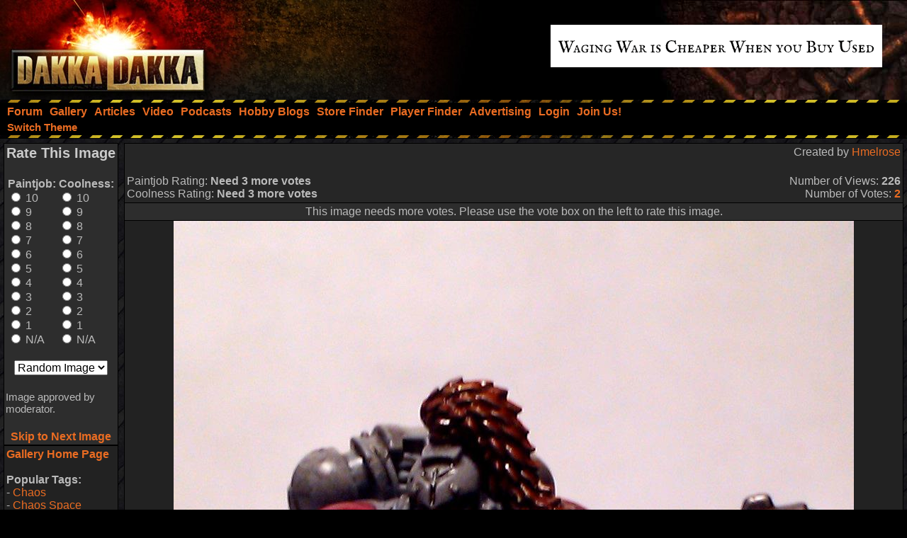

--- FILE ---
content_type: text/html; charset=utf-8
request_url: https://www.google.com/recaptcha/api2/aframe
body_size: 265
content:
<!DOCTYPE HTML><html><head><meta http-equiv="content-type" content="text/html; charset=UTF-8"></head><body><script nonce="tTLpCtvdhT5T0BhQuoM6Hg">/** Anti-fraud and anti-abuse applications only. See google.com/recaptcha */ try{var clients={'sodar':'https://pagead2.googlesyndication.com/pagead/sodar?'};window.addEventListener("message",function(a){try{if(a.source===window.parent){var b=JSON.parse(a.data);var c=clients[b['id']];if(c){var d=document.createElement('img');d.src=c+b['params']+'&rc='+(localStorage.getItem("rc::a")?sessionStorage.getItem("rc::b"):"");window.document.body.appendChild(d);sessionStorage.setItem("rc::e",parseInt(sessionStorage.getItem("rc::e")||0)+1);localStorage.setItem("rc::h",'1768785357641');}}}catch(b){}});window.parent.postMessage("_grecaptcha_ready", "*");}catch(b){}</script></body></html>

--- FILE ---
content_type: text/javascript
request_url: https://www.dakkadakka.com/s/j/wz_tooltip.compressed1.js
body_size: 7108
content:
eval(function(p,a,c,k,e,r){e=function(c){return(c<a?'':e(parseInt(c/a)))+((c=c%a)>35?String.fromCharCode(c+29):c.toString(36))};if(!''.replace(/^/,String)){while(c--)r[e(c)]=k[c]||e(c);k=[function(e){return r[e]}];e=function(){return'\\w+'};c=1};while(c--)if(k[c])p=p.replace(new RegExp('\\b'+e(c)+'\\b','g'),k[c]);return p}('l q=P 5i();5j=B;l 21=r;l 3C=B;l 1F=B;q.5k=r;q.5l=\'\';q.5m=\'\';q.5n=\'\';q.5o=\'5p\';q.5q=1;q.5r=r;q.5s=r;q.5t=r;q.5u=[\'#5v\',\'#3D\',\'#5w\',\'#3D\'];q.5x=\'&3E;X&3E;\';q.5y=B;q.5z=5A;q.5B=0;q.5C=0;q.5D=0;q.5E=30;q.5F=I;q.5G=B;q.5H=\'\';q.5I=\'\';q.5J=\'\';q.5K=\'3F\';q.5L=r;q.5M=14;q.5N=8;q.5O=5P;q.5Q=3;q.5R=r;q.5S=\'\';q.5T=5;q.5U=r;q.5V=\'V\';q.5W=\'\';q.5X=\'V\';q.5Y=\'\';q.5Z=\'\';q.60=\'\';q.61=\'\';q.62=0;g 3G(){2F(2G,I)}g 22(){9(1F){l a=1o(2G[0]);9(a)2F(2G,a)}}l h=P 1G(10),f=P 1G(),1H,1p=0,1q=0,23,1I,19,2H,2I,E,1a;g 2J(){3H();1J[1J.D]=1b;m 1b}g 1c(x,y){l a=h[0].k;2H=x;2I=y;a.V=x+"C";a.11=y+"C";9(1r){l b=h[h.D-1];9(b){b.k.V=a.V;b.k.11=a.11}}}g 1s(){9(H&&J){9(J&2K){h[0].k.1t="1d";W(0,"63")}2L.1e();2M.1e();2N.1e();24.1e();9(!12&&!Q){2O.1e();1K=r}9(f[3I])1f(u,"3J",1g);1h(r);W(0,"64");9(L&&!f[2P]){L.k.1u="25";2Q(L,h[6],1L)}J=0;19=I;2R();9(h[h.D-1])h[h.D-1].k.1u="25"}}g 1o(a){m(u.2S?u.2S(a):u.2T?u.2T[a]:I)}g 1M(a){m(a?(a.65||a.k.3K||0):0)}g 3L(a){m(a?(a.66||a.k.67||0):0)}g 1N(){m(v.68||(H?(H.69||0):0))}g 1O(){m(v.6a||(H?(H.6b||0):0))}g 2U(){m(u.K&&(F(u.K.2V)!=G)?u.K.2V:(F(v.3M)!=G)?v.3M:H?(H.2V||0):0)}g 2W(){m(u.K&&(F(u.K.2X)!=G)?u.K.2X:(F(v.3N)!=G)?v.3N:H?(H.2X||0):0)}g 3O(e){m(e?((F(e.3P)!=G)?e.3P:(e.6c+1p)):0)}g 3Q(e){m(e?((F(e.3R)!=G)?e.3R:(e.6d+1q)):0)}g R(a,b,c){9(a){9(a.2Y)a.2Y(b,c,r);A a.26("3S"+b,c)}}g 1f(a,b,c){9(a){9(a.3T)a.3T(b,c,r);A a.6e("3S"+b,c)}}l 1J=P 1G(),H,12,Q,1r,27,M,1v,28,29,J=0,1w,1x,L,1L,Z,2L=P 1i(0),2M=P 1i(0),2N=P 1i(0),24=P 1i(0),2O=P 1i(0),1K=r,G="6f";g 6g(){3U();9(!3V()||!3W())m;3X();3Y();R(u,"6h",2Z);9(1F||21)3Z();R(v,"2a",g(){1p=1N();1q=1O();9(J&&!(f[1P]&&(J&2)))1g()});R(v,"6i",1s);1s()}g 3U(){l n=0;13(l i 2b q)2c("v."+i.31().41()+" = "+n++);f.D=n}g 3V(){l n,2d,2e,32;n=33.42.6j(),2d=33.6k;12=(u.34&&F(2c("w"+"6l"+"."+"o"+"p"+"6m"+"a"))!=G);Q=n.43("6n")!=-1&&u.2T&&!12;9(Q){l a=(!u.44||u.44=="6o");H=!a?u.45:(u.K||I);9(H)1r=6p(2d.6q(2d.43("6r")+5))>=5.5&&F u.K.k.6s==G}A{H=u.45||u.K||(u.2f?u.2f("K")[0]:I);9(!12){2e=u.34&&F u.34.6t!=G;32=!2e&&u.2S}}M=(u.2f?u.2f("K")[0]:(u.K||I));9(Q||2e||12||32){9(M&&H){9(u.26||u.2Y)m B}A 1Q("6u.6v 35 46 6w 6x 2g K 6y,"+" 6z 6A 2g 6B <K> 6C.")}H=I;m r}g 3W(){9(M.47)M.47("6D",48());A 9(F M.2h!=G&&u.49&&M.36)M.36(4a());9(v.37&&37())m B;H=I;m r}g 48(){m(\'<S T="38"></S>\'+(1r?(\'<4b T="4c" 6E="6F:r" 6G="4d" 6H="0" k="2i:6I(2j=0);U:1R;11:15;V:15;1u:25;"></4b>\'):\'\'))}g 4a(){l a=u.49("S");9(a)a.T="38";m a}g 37(){h[0]=1o("38");9(1r&&h[0]){h[h.D-1]=1o("4c");9(!h[h.D-1])h[0]=I}9(h[0]){l a=h[0].k;a.1t="1d";a.U="1R";a.39="1d";m B}m r}g 2R(){l w=(v.3a&&3a.N)?3a.N:6J;1c(-w,0);h[0].2h="";h[0].k.N=(w-1)+"C"}g 3X(){l a=h[0].k;a.1y="6K";a.N="6L";27=(1M(h[0])==40);a.1y="15";2R()}g 3Y(){l a=M.k;1v=(F(a.2i)!=G)?1:(F(a.4e)!=G)?2:(F(a.4f)!=G)?3:(F(a.3b)!=G)?4:(F(a.2j)!=G)?5:0}g 3Z(){R(u,"6M",17);R(v,"6N",17);9(M.26)M.26("6O",g(){9(M.4g=="4h")17()});9(/6P|6Q/i.4i(33.42)){l t=6R(g(){9(/6S|4h/.4i(u.4g)){6T(t);17()}},10)}}g 17(){9(!v.17||v.17.4j)m;v.17.4j=B;9(!3c(M))1Q("6U 6V 2g 6W 2k 6X 4k 6Y 2k 6Z,"+" 70 35 71 1F 2b 2g 72 73 74"+" 2k B.")}g 3c(b){l a,2l,1S;a=b.4l||b.4m||I;13(l i=a?a.D:0;i;){--i;9(!3c(a[i]))m r;2l=a[i].3d?a[i].3d("2m"):(F a[i].2m=="g")?a[i].2m:I;9(2l){1S=2l.31().75(/22\\s*\\(\\s*\'[^\'.]+\'\\s*[\\),]/);9(1S&&1S.D){9(!4n(1S[0]))m r}}}m B}g 4n(a){l b,2n;b=a.76(/.+\'([^\'.]+)\'.+/,"$1");2n=1o(b);9(2n){9(21&&!1F)m r;A 2n.k.1u="25"}A 1Q("77 4o\\n\'"+b+"\'\\78 2k 22()."+" 79 7a 4d 4k 7b 7c 7d 4o.");m B}g 2F(a,b){9(7e)m;9(!H)m;9(J)1s();9(!3C)m;L=b;9(!4p(a))m;J=7f|1T;4q();4r(a);4s();4t();1x=r;28=2U()+1p-E-1;29=2W()+1q-1a-1;4u();2Z();4v()}g 4p(a){l i;i=0;13(l j 2b q)f[i++]=q[j];9(a.D&1){13(i=a.D-1;i>0;i-=2)f[a[i-1]]=a[i];m B}1Q("7g 7h 7i 3G() 7j 22().\\n"+"7k 7l 35 46 7m 7n a 1z.");m r}g 4q(){W(0,"7o");9(f[1U]==1j&&F h[0].k.3b!=G&&!1G.7p)f[1U]=7q;9(f[1V]&&1v&&f[2o]>1j)f[2o]=1k.4w(f[2o]-f[1V],1j)}g 4u(){9(f[7r])f[2p]-=((E-(f[1l]?f[Y]:0))>>1)}g 4r(a){9(L){9(f[2P])1H=L.2h;A 1H=""}A 1H=a[0];W(0,"7s")}g 4s(){l a=\'U:2q;7t:15;1y:15;4x-N:15;V:15;11:15;7u-1W:3F;N:7v;\',3e=\' 7w=0 7x=0 4x=0 k="\'+a+\'"><3f k="\'+a+\'"><3g><1X \';h[0].2h=(\'\'+(f[3h].D?(\'<S T="4y" k="U:2q;z-4z:1;">\'+\'<2r T="4A"\'+3e+\'T="4B" k="\'+a+\'">\'+f[3h]+\'</1X>\'+(f[4C]?(\'<1X 4D="3i" k="\'+a+\'7y-4D:3i;">\'+\'<4E T="4F" k="1y-V:3j;1y-3i:3j;\'+\'4G:\'+(Q?\'4H\':\'7z\')+\';" 2m="3k(1)" 7A="3k(0)" 7B="1g()">\'+f[7C]+\'</4E></1X>\'):\'\')+\'</3g></3f></2r></S>\'):\'\')+\'<S T="4I" k="U:2q;z-4z:0;">\'+\'<2r\'+3e+\'T="4J" k="\'+a+\'">\'+1H+\'</1X></3g></3f></2r></S>\'+(f[1l]?(\'<S T="4K" k="U:1R;39:1d;"></S>\'+\'<S T="4L" k="U:2q;39:1d;"></S>\'):\'\'));4M();9(L&&!f[2P]){1L=L.7D||L.4N||L.7E||I;9(1L){2Q(L,1L,h[6]);L.k.1u="4O"}}W(0,"7F")}g 4M(){l a=P 1G("4y","4A","4B","4F","4I","4J","4L","4K");13(l i=a.D;i;--i)h[i]=1o(a[i-1])}g 4t(){l a,w,1A,1m;9(f[3h].D){a=h[1].k;a.7G=(f[4C]?2:0)+"C";a.7H="7I";a.7J=a.4P="3j";a=h[3].k;a.3l=f[7K];a.4Q=f[4R];a.4S=f[4T];a.4U="4V";a.4W=f[7L];9(h[4]){a.4P=(f[18]<<1)+"C";a=h[4].k;a.4X=f[2s][0];a.3l=f[2s][1];a.4Q=f[4R];a.4S=f[4T];a.4U="4V"}9(f[2t]>0)E=f[2t]+((f[18]+f[1B])<<1);A{E=1M(h[3])+1M(h[4]);9(h[4])E+=f[18]}1A=0}A{E=0;1A=0}a=h[5].k;a.11=1A+"C";9(f[1B]){a.7M=f[7N];a.7O=f[7P];a.7Q=f[1B]+"C"}9(f[4Y].D)a.7R="7S("+f[4Y]+")";a.1y=f[18]+"C";a.4W=f[7T];a=h[6].k;9(f[2t]>0)w=f[2t]+((f[18]+f[1B])<<1);A w=1M(h[6])+((f[18]+f[1B])<<1);9(w>E)E=w;9(f[1l]){E+=f[Y];1m=1k.7U((f[Y]*4)/3);a=h[7].k;a.11=1A+"C";a.V=1m+"C";a.N=(E-1m-f[Y])+"C";a.1W=f[Y]+"C";a=h[8].k;a.11=1m+"C";a.V=(E-f[Y])+"C";a.N=f[Y]+"C";a.1W="1j%"}A 1m=0;3m(f[1V]?0:f[1U]);4Z(1A,1m)}g 4Z(a,b){l c,1C,i;h[0].k.N=E+"C";h[0].k.3K=E;1C=E-((f[1l])?f[Y]:0);c=1C;9(!27)c-=((f[18]+f[1B])<<1);h[5].k.N=c+"C";9(h[1]){c=1C-(f[18]<<1);9(!27)1C=c;h[1].k.N=1C+"C";h[2].k.N=c+"C"}1a=3L(h[0])+a;9(h[8])h[8].k.1W=(1a-b)+"C";i=h.D-1;9(h[i]){h[i].k.N=E+"C";h[i].k.1W=1a+"C"}}g 3n(a){l b;9(a.50)a.50="";9(a.51)a.51="";b=a.4l||a.4m||I;9(b){13(l i=b.D;i;)3n(b[--i])}}g 52(a){9(!12)m;9(Z)1Y();7V(a){9(a.7W("2u")){a.3o=a.3d("2u");a.53=v.3p;a.7X("2u");a.k.4G="4H";R(a,"54",1Y);v.3p=a.3o;Z=a;1Z}a=a.4N}}g 4v(){2L.1D("55()",f[2o],B);9(f[3I])R(u,"3J",1g)}g 56(e){19=e.7Y||e.7Z;3n(19);52(19);1h(B)}g 55(){l a=h[0].k;a.3q=1k.4w((v.3r&&3r.z)?(3r.z+2):0,80);9(f[1P]||!f[81])J&=~1T;9(f[57]>0)2N.1D("1g()",f[57],B);W(0,"82");a.1t="58";J|=2K;9(f[1V])2v(0,0,f[1U],1k.2w(f[1V]/f[3s]));59()}g 59(){9(1r){l a=h[h.D-1];9(a){l b=a.k;b.3q=h[0].k.3q-1;b.1u="4O"}}}g 2Z(e){e=v.83||e;9(e){23=3O(e);1I=3Q(e)}9(J){9(!19&&e)56(e);9(J&1T){9(!12&&!Q){9(1K)m;1K=B;2O.1D("1K = r;",1,B)}9(f[3t]){J&=~1T;1c(f[3t][0],f[3t][1])}A 9(!W(e,"84"))1c(5a(),5b());W([23,1I],"85")}}}g 5a(){l x;x=23;9(f[86])x-=E+f[2p]-(f[1l]?f[Y]:0);A x+=f[2p];9(x>28)x=28;m((x<1p)?1p:x)}g 5b(){l y;9(f[2x]&&(!1x||3u()>=1q+16))y=2y();A 9(!f[2x]&&1x&&3v()>29-16)y=2y();A y=3w();9(y>29)y=2y();9(y<1q)y=3w();m y}g 3w(){1x=f[2x];m 3v()}g 2y(){1x=!f[2x];m 3u()}g 3v(){m(1I+f[2z])}g 3u(){l a=f[2z]-(f[1l]?f[Y]:0);9(f[2z]>0&&a<=0)a=1;m(1I-1a-a)}g 5c(){1h(r);9(!(f[1P]&&(J&2K)))1g()}g 1g(){W(0,"87");J&=~1T;9(1v&&f[5d]){24.1e();9(1w){l n=1k.2w(f[5d]/(f[3s]*(f[1U]/1w)));2v(1w,1w,0,n);m}}2M.1D("1s();",1,r)}g 1Y(){9(Z){Z.88("2u",Z.3o);1f(Z,"54",1Y);v.3p=Z.53;Z=I}}g 2v(a,b,z,n){9(n){b+=1k.2w((z-b)/n);9((z>a)?(b>=z):(b<=z))b=z;A 24.1D("2v("+a+","+b+","+z+","+(n-1)+")",f[3s],B)}b?3m(b):1s()}g 3m(a){20(h[5].k,a);9(h[1])20(h[1].k,a);9(f[1l]){a=1k.2w(a*0.8);20(h[7].k,a);20(h[8].k,a)}}g 3k(a){l b=h[4].k;a<<=1;b.4X=f[2s][a];b.3l=f[2s][a+1]}g 89(x){l y;m(8a(y=8b(x))?0:y)}g 1h(a){l b=a?R:1f;9(a!=1h.3x){b(19,"8c",5c);1h.3x=a;9(!a)1Y()}}1h.3x=r;1i.5e.1D=g(s,a,b){9(!1b.1z||b)1b.1z=v.8d(s,a)};1i.5e.1e=g(){9(1b.1z){v.8e(1b.1z);1b.1z=0}};g 20(a,b){1w=b;9(1v==1){9(b<1j){l c=a.1t!="1d";a.8f="1j%";9(!c)a.1t="58";a.2i="8g(2j="+b+")";9(!c)a.1t="1d"}A a.2i=""}A{b/=1j.0;8h(1v){2A 2:a.4e=b;1Z;2A 3:a.4f=b;1Z;2A 4:a.3b=b;1Z;2A 5:a.2j=b;1Z}}}g 2Q(a,b,c){9(b)b.8i(a);9(c)c.36(a)}g 1Q(a){9(21)8j("8k 8l 8m 8n:\\n\\n"+a)}g 3H(){l s;13(l i 2b q){s="v."+i.31().41();9(2c("F("+s+") == G")){2c(s+" = "+f.D);f[f.D]=I}}}g W(a,c){l b=r;13(l i=1J.D;i;){--i;l d=1J[i]["8o"+c];9(d&&d(a))b=B}m b}q.8p=r;l O=P 2J();O.8q=g(){9(f[3y]){9(f[1P]){l x=2H-1N(),y=2I-1O();9(Q){O.1n.5f=x;O.1n.5g=y;O.3z(R)}A{1c(x,y);h[0].k.U="5h"}m B}f[3y]=r}m r};O.8r=g(){9(f[3y]){9(Q)O.3z(1f);A h[0].k.U="1R"}};O.1n=g(){1c(O.1n.5f+1N(),O.1n.5g+1O())};O.3z=g(a){a(v,"3A",O.1n);a(v,"2a",O.1n)};q.8s=r;q.8t=r;l 2B=P 2J();2B.8u=g(){9(f[2C]){9(f[1P]){9(f[3B]){9(Q)R(v,"2a",1E);A h[0].k.U="5h";R(v,"3A",1E)}m B}f[2C]=r}m r};2B.8v=1E;2B.8w=g(){9(f[2C]&&f[3B]){1f(v,"3A",1E);9(Q)1f(v,"2a",1E);A h[0].k.U="1R"}m r};g 1E(){9(f[2C]){l x,y,2D,2E;9(Q||!f[3B]){2D=1N();2E=1O()}A{2D=0;2E=0}x=(2U()-E)/2+2D+f[2p];y=(2W()-1a)/2+2E+f[2z];1c(x,y);m B}m r}',62,529,'|||||||||if||||||tt_aV|function|tt_aElt|||style|var|return||||config|false|||document|window|||||else|true|px|length|tt_w|typeof|tt_u|tt_db|null|tt_iState|body|tt_t2t|tt_body|width|fscrl|new|tt_ie|tt_AddEvtFnc|div|id|position|left|tt_ExtCallFncs||SHADOWWIDTH|tt_elDeHref||top|tt_op|for||0px||tt_HideSrcTags|PADDING|tt_over|tt_h|this|tt_SetTipPos|hidden|EndTimer|tt_RemEvtFnc|tt_HideInit|tt_AddRemOutFnc|Number|100|Math|SHADOW|iOffSh|MoveOnScrl|tt_GetElt|tt_scrlX|tt_scrlY|tt_ie56|tt_Hide|visibility|display|tt_flagOpa|tt_opa|tt_bJmpVert|padding|value|iOffY|BORDERWIDTH|wOut|Timer|Ctrwnd_DoCenter|TagsToTip|Array|tt_sContent|tt_musY|tt_aExt|tt_bWait|tt_t2tDad|tt_GetDivW|tt_GetScrollX|tt_GetScrollY|STICKY|tt_Err|absolute|asT2t|0x4|OPACITY|FADEIN|height|td|tt_OpReHref|break|tt_SetOpa|tt_Debug|TagToTip|tt_musX|tt_tFade|none|attachEvent|tt_bBoxOld|tt_maxPosX|tt_maxPosY|scroll|in|eval|nv|n6|getElementsByTagName|the|innerHTML|filter|opacity|to|ovr|onmouseover|el|DELAY|OFFSETX|relative|table|CLOSEBTNCOLORS|WIDTH|href|tt_Fade|round|ABOVE|tt_DoPosYAbove|OFFSETY|case|ctrwnd|CENTERWINDOW|dx|dy|tt_Tip|arguments|tt_x|tt_y|tt_Extension|0x2|tt_tShow|tt_tHide|tt_tDurt|tt_tWaitMov|COPYCONTENT|tt_MovDomNode|tt_ResetMainDiv|getElementById|all|tt_GetClientW|clientWidth|tt_GetClientH|clientHeight|addEventListener|tt_Move||toString|w3c|navigator|defaultView|must|appendChild|tt_GetMainDivRefs|WzTtDiV|overflow|screen|MozOpacity|tt_HideSrcTagsRecurs|getAttribute|sTbTrTd|tbody|tr|TITLE|right|2px|tt_OnCloseBtnOver|color|tt_SetTipOpa|tt_DeAlt|t_href|status|zIndex|dd|FADEINTERVAL|FIX|tt_CalcPosYAbove|tt_CalcPosYBelow|tt_DoPosYBelow|bOn|FOLLOWSCROLL|AddRemEvtFncs|resize|CENTERALWAYS|tt_Enabled|FFFFFF|nbsp|normal|Tip|tt_ExtCmdEnum|CLICKCLOSE|mouseup|pixelWidth|tt_GetDivH|innerWidth|innerHeight|tt_GetEvtX|pageX|tt_GetEvtY|pageY|on|removeEventListener|tt_MkCmdEnum|tt_Browser|tt_MkMainDiv|tt_IsW3cBox|tt_OpaSupport|tt_SetOnloadFnc||toUpperCase|userAgent|indexOf|compatMode|documentElement|be|insertAdjacentHTML|tt_MkMainDivHtm|createElement|tt_MkMainDivDom|iframe|WzTtIfRm|no|KhtmlOpacity|KHTMLOpacity|readyState|complete|test|done|HTML|childNodes|children|tt_HideSrcTag|ID|tt_ReadCmds|tt_AdaptConfig1|tt_MkTipContent|tt_MkTipSubDivs|tt_FormatTip|tt_AdaptConfig2|tt_ShowInit|max|border|WzTiTl|index|WzTiTlTb|WzTiTlI|CLOSEBTN|align|span|WzClOsE|cursor|hand|WzBoDy|WzBoDyI|WzTtShDwR|WzTtShDwB|tt_GetSubDivRefs|parentElement|block|paddingRight|fontFamily|TITLEFONTFACE|fontSize|TITLEFONTSIZE|fontWeight|bold|textAlign|background|BGIMG|tt_FixSize|alt|title|tt_OpDeHref|t_stats|mousedown|tt_Show|tt_OverInit|DURATION|visible|tt_ShowIfrm|tt_PosX|tt_PosY|tt_OnOut|FADEOUT|prototype|offX|offY|fixed|Object|ttexists|Above|BgColor|BgImg|BorderColor|BorderStyle|solid|BorderWidth|CenterMouse|ClickClose|CloseBtn|CloseBtnColors|990000|DD3333|CloseBtnText|CopyContent|Delay|400|Duration|FadeIn|FadeOut|FadeInterval|Fix|FollowMouse|FontColor|FontFace|FontSize|FontWeight|Left|OffsetX|OffsetY|Opacity|90|Padding|Shadow|ShadowColor|ShadowWidth|Sticky|TextAlign|Title|TitleAlign|TitleBgColor|TitleFontColor|TitleFontFace|TitleFontSize|Width|Hide|Kill|offsetWidth|offsetHeight|pixelHeight|pageXOffset|scrollLeft|pageYOffset|scrollTop|clientX|clientY|detachEvent|undefined|tt_Init|mousemove|unload|toLowerCase|appVersion|indow|er|msie|BackCompat|parseFloat|substring|MSIE|maxHeight|getComputedStyle|wz_tooltip|js|included|INSIDE|section|immediately|after|opening|tag|afterBegin|src|javascript|scrolling|frameborder|Alpha|10000|10px|40px|DOMContentLoaded|load|onreadystatechange|WebKit|KHTML|setInterval|loaded|clearInterval|To|enable|capability|convert|elements|tooltips|you|set|global|tooltip|configuration|match|replace|Invalid|npassed|There|exists|element|with|that|mobilemode|0x1|Incorrect|call|of|or|Each|command|followed|by|LoadConfig|every|99|CENTERMOUSE|CreateContentString|margin|line|auto|cellspacing|cellpadding|text|pointer|onmouseout|onclick|CLOSEBTNTEXT|parentNode|offsetParent|SubDivsCreated|paddingTop|paddingBottom|1px|paddingLeft|TITLEFONTCOLOR|TITLEALIGN|borderColor|BORDERCOLOR|borderStyle|BORDERSTYLE|borderWidth|backgroundImage|url|TEXTALIGN|floor|while|hasAttribute|removeAttribute|target|srcElement|1010|FOLLOWMOUSE|Show|event|MoveBefore|MoveAfter|LEFT|HideInit|setAttribute|tt_Int|isNaN|parseInt|mouseout|setTimeout|clearTimeout|zoom|alpha|switch|removeChild|alert|Tooltip|Script|Error|Message|On|FollowScroll|OnShow|OnHide|CenterWindow|CenterAlways|OnLoadConfig|OnMoveBefore|OnKill'.split('|'),0,{}))

--- FILE ---
content_type: text/javascript
request_url: https://www.dakkadakka.com/s/j/mootools.v1.1.compressed.js
body_size: 13520
content:
//MooTools, My Object Oriented Javascript Tools. Copyright (c) 2006 Valerio Proietti, <http://mad4milk.net>, MIT Style License.

eval(function(p,a,c,k,e,d){e=function(c){return(c<a?'':e(parseInt(c/a)))+((c=c%a)>35?String.fromCharCode(c+29):c.toString(36))};if(!''.replace(/^/,String)){while(c--){d[e(c)]=k[c]||e(c)}k=[function(e){return d[e]}];e=function(){return'\\w+'};c=1};while(c--){if(k[c]){p=p.replace(new RegExp('\\b'+e(c)+'\\b','g'),k[c])}}return p}('o 9F={\'9G\':1.1};h $5L(V){k(V!=6L)};h $t(V){m(!$5L(V))k Q;m(V.3z)k\'C\';o t=5m V;m(t==\'2t\'&&V.9E){1S(V.5z){14 1:k\'C\';14 3:k/\\S/.2k(V.76)?\'9D\':\'9B\'}}m(t==\'2t\'||t==\'h\'){1S(V.6G){14 1X:k\'1d\';14 69:k\'5r\';14 Y:k\'4i\'}m(5m V.R==\'4Y\'){m(V.2n)k\'9C\';m(V.7s)k\'T\'}}k t};h $2V(){o 4n={};I(o i=0;i<T.R;i++){I(o B 19 T[i]){o ap=T[i][B];o 5f=4n[B];m(5f&&$t(ap)==\'2t\'&&$t(5f)==\'2t\')4n[B]=$2V(5f,ap);W 4n[B]=ap}}k 4n};o $M=5d.M=h(){o 12=T;m(!12[1])12=[c,12[0]];I(o B 19 12[1])12[0][B]=12[1][B];k 12[0]};o $3p=5d.9I=h(){I(o i=0,l=T.R;i<l;i++){T[i].M=h(1q){I(o 1s 19 1q){m(!c.1k[1s])c.1k[1s]=1q[1s];m(!c[1s])c[1s]=$3p.5i(1s)}}}};$3p.5i=h(1s){k h(L){k c.1k[1s].3t(L,1X.1k.7l.1H(T,1))}};$3p(5K,1X,6z,7j);o 3h=h(V){V=V||{};V.M=$M;k V};o 9N=J 3h(F);o 9O=J 3h(K);K.6Z=K.36(\'6Z\')[0];h $28(V){k!!(V||V===0)};h $5g(V,73){k $5L(V)?V:73};h $5s(33,2O){k 15.9L(15.5s()*(2O-33+1)+33)};h $2s(){k J 9J().9K()};h $4l(1A){9A(1A);9z(1A);k 1j};F.6O=!!(K.9p);m(F.7P)F.1Z=F[F.56?\'9q\':\'6K\']=1c;W m(K.70&&!K.9o&&!9n.9l)F.9m=F.3L=F[F.6O?\'9s\':\'4O\']=1c;W m(K.9x!=1j)F.5T=1c;m(5m 4m==\'6L\'){o 4m=h(){};m(F.3L)K.78("9w");4m.1k=(F.3L)?F["[[9v.1k]]"]:{}}4m.1k.3z=1c;m(F.6K)3O{K.9t("9u",Q,1c)}3s(e){};o Y=h(2h){o 4e=h(){k(T[0]!==1j&&c.1h&&$t(c.1h)==\'h\')?c.1h.3t(c,T):c};$M(4e,c);4e.1k=2h;4e.6G=Y;k 4e};Y.1r=h(){};Y.1k={M:h(2h){o 58=J c(1j);I(o B 19 2h){o 7G=58[B];58[B]=Y.7t(7G,2h[B])}k J Y(58)},3X:h(){I(o i=0,l=T.R;i<l;i++)$M(c.1k,T[i])}};Y.7t=h(2L,2Y){m(2L&&2L!=2Y){o t=$t(2Y);m(t!=$t(2L))k 2Y;1S(t){14\'h\':o 5V=h(){c.1J=T.7s.1J;k 2Y.3t(c,T)};5V.1J=2L;k 5V;14\'2t\':k $2V(2L,2Y)}}k 2Y};o 5y=J Y({9Q:h(H){c.3k=c.3k||[];c.3k.1p(H);k c},6A:h(){m(c.3k&&c.3k.R)c.3k.7r().1E(10,c)},ab:h(){c.3k=[]}});o 1U=J Y({1N:h(t,H){m(H!=Y.1r){c.$P=c.$P||{};c.$P[t]=c.$P[t]||[];c.$P[t].5C(H)}k c},1g:h(t,12,1E){m(c.$P&&c.$P[t]){c.$P[t].1x(h(H){H.2f({\'L\':c,\'1E\':1E,\'T\':12})()},c)}k c},4S:h(t,H){m(c.$P&&c.$P[t])c.$P[t].31(H);k c}});o 4p=J Y({2U:h(){c.r=$2V.3t(1j,[c.r].M(T));m(!c.1N)k c;I(o 2z 19 c.r){m($t(c.r[2z]==\'h\')&&2z.2k(/^6g[A-Z]/))c.1N(2z,c.r[2z])}k c}});1X.M({5p:h(H,L){I(o i=0,j=c.R;i<j;i++)H.1H(L,c[i],i,c)},6n:h(H,L){o 3M=[];I(o i=0,j=c.R;i<j;i++){m(H.1H(L,c[i],i,c))3M.1p(c[i])}k 3M},2i:h(H,L){o 3M=[];I(o i=0,j=c.R;i<j;i++)3M[i]=H.1H(L,c[i],i,c);k 3M},4Z:h(H,L){I(o i=0,j=c.R;i<j;i++){m(!H.1H(L,c[i],i,c))k Q}k 1c},aa:h(H,L){I(o i=0,j=c.R;i<j;i++){m(H.1H(L,c[i],i,c))k 1c}k Q},4s:h(2n,N){o 3r=c.R;I(o i=(N<0)?15.2O(0,3r+N):N||0;i<3r;i++){m(c[i]===2n)k i}k-1},7d:h(18,R){18=18||0;m(18<0)18=c.R+18;R=R||(c.R-18);o 5Y=[];I(o i=0;i<R;i++)5Y[i]=c[18++];k 5Y},31:h(2n){o i=0;o 3r=c.R;57(i<3r){m(c[i]===2n){c.4M(i,1);3r--}W{i++}}k c},1b:h(2n,N){k c.4s(2n,N)!=-1},a7:h(1y){o V={},R=15.33(c.R,1y.R);I(o i=0;i<R;i++)V[1y[i]]=c[i];k V},M:h(1d){I(o i=0,j=1d.R;i<j;i++)c.1p(1d[i]);k c},2V:h(1d){I(o i=0,l=1d.R;i<l;i++)c.5C(1d[i]);k c},5C:h(2n){m(!c.1b(2n))c.1p(2n);k c},a8:h(){k c[$5s(0,c.R-1)]||Q},6o:h(){k c[c.R-1]||Q}});1X.1k.1x=1X.1k.5p;1X.1k.2k=1X.1k.1b;h $A(1d){k 1X.7d(1d)};h $1x(2F,H,L){m(2F&&5m 2F.R==\'4Y\'&&$t(2F)!=\'2t\')1X.5p(2F,H,L);W I(o 1t 19 2F)H.1H(L||2F,2F[1t],1t)};6z.M({2k:h(59,23){k(($t(59)==\'2K\')?J 69(59,23):59).2k(c)},29:h(){k 43(c,10)},7n:h(){k 3W(c)},6r:h(){k c.2u(/-\\D/g,h(2x){k 2x.5t(1).7g()})},6W:h(){k c.2u(/\\w[A-Z]/g,h(2x){k(2x.5t(0)+\'-\'+2x.5t(1).3R())})},7x:h(){k c.2u(/\\b[a-z]/g,h(2x){k 2x.7g()})},5e:h(){k c.2u(/^\\s+|\\s+$/g,\'\')},6b:h(){k c.2u(/\\s{2,}/g,\' \').5e()},53:h(1d){o 1W=c.2x(/\\d{1,3}/g);k(1W)?1W.53(1d):Q},4E:h(1d){o 3n=c.2x(/^#?(\\w{1,2})(\\w{1,2})(\\w{1,2})$/);k(3n)?3n.7l(1).4E(1d):Q},1b:h(2K,s){k(s)?(s+c+s).4s(s+2K+s)>-1:c.4s(2K)>-1},ah:h(){k c.2u(/([.*+?^${}()|[\\]\\/\\\\])/g,\'\\\\$1\')}});1X.M({53:h(1d){m(c.R<3)k Q;m(c.R==4&&c[3]==0&&!1d)k\'af\';o 3n=[];I(o i=0;i<3;i++){o 3K=(c[i]-0).ag(16);3n.1p((3K.R==1)?\'0\'+3K:3K)}k 1d?3n:\'#\'+3n.1Q(\'\')},4E:h(1d){m(c.R!=3)k Q;o 1W=[];I(o i=0;i<3;i++){1W.1p(43((c[i].R==1)?c[i]+c[i]:c[i],16))}k 1d?1W:\'1W(\'+1W.1Q(\',\')+\')\'}});5K.M({2f:h(r){o H=c;r=$2V({\'L\':H,\'u\':Q,\'T\':1j,\'1E\':Q,\'3l\':Q,\'5b\':Q},r);m($28(r.T)&&$t(r.T)!=\'1d\')r.T=[r.T];k h(u){o 12;m(r.u){u=u||F.u;12=[(r.u===1c)?u:J r.u(u)];m(r.T)12.M(r.T)}W 12=r.T||T;o 2D=h(){k H.3t($5g(r.L,H),12)};m(r.1E)k 7N(2D,r.1E);m(r.3l)k a6(2D,r.3l);m(r.5b)3O{k 2D()}3s(a5){k Q};k 2D()}},9k:h(12,L){k c.2f({\'T\':12,\'L\':L})},5b:h(12,L){k c.2f({\'T\':12,\'L\':L,\'5b\':1c})()},L:h(L,12){k c.2f({\'L\':L,\'T\':12})},9W:h(L,12){k c.2f({\'L\':L,\'u\':1c,\'T\':12})},1E:h(1E,L,12){k c.2f({\'1E\':1E,\'L\':L,\'T\':12})()},3l:h(7v,L,12){k c.2f({\'3l\':7v,\'L\':L,\'T\':12})()}});7j.M({29:h(){k 43(c)},7n:h(){k 3W(c)},1n:h(33,2O){k 15.33(2O,15.2O(33,c))},3e:h(4g){4g=15.2y(10,4g||0);k 15.3e(c*4g)/4g},9S:h(H){I(o i=0;i<c;i++)H(i)}});o G=J Y({1h:h(q,1q){m($t(q)==\'2K\'){m(F.1Z&&1q&&(1q.1t||1q.t)){o 1t=(1q.1t)?\' 1t="\'+1q.1t+\'"\':\'\';o t=(1q.t)?\' t="\'+1q.t+\'"\':\'\';67 1q.1t;67 1q.t;q=\'<\'+q+1t+t+\'>\'}q=K.78(q)}q=$(q);k(!1q||!q)?q:q.2E(1q)}});o 3j=J Y({1h:h(1a){k(1a)?$M(1a,c):c}});3j.M=h(1q){I(o 1s 19 1q){c.1k[1s]=1q[1s];c[1s]=$3p.5i(1s)}};h $(q){m(!q)k Q;m(q.3z)k 21.3o(q);m([F,K].1b(q))k q;o t=$t(q);m(t==\'2K\'){q=K.9Y(q);t=(q)?\'C\':Q}m(t!=\'C\')k Q;m(q.3z)k 21.3o(q);m([\'2t\',\'a3\'].1b(q.71.3R()))k q;$M(q,G.1k);q.3z=1c;k 21.3o(q)};K.7b=K.36;h $$(){o 1a=[];I(o i=0,j=T.R;i<j;i++){o 3P=T[i];1S($t(3P)){14\'C\':1a.1p(3P);14\'a4\':1I;14 Q:1I;14\'2K\':3P=K.7b(3P,1c);6s:1a.M(3P)}}k $$.5x(1a)};$$.5x=h(1d){o 1a=[];I(o i=0,l=1d.R;i<l;i++){m(1d[i].$5k)4A;o C=$(1d[i]);m(C&&!C.$5k){C.$5k=1c;1a.1p(C)}}I(o i=0,l=1a.R;i<l;i++)1a[i].$5k=1j;k J 3j(1a)};3j.4D=h(B){k h(){o 12=T;o 5h=[];o 1a=1c;I(o i=0,j=c.R,2D;i<j;i++){2D=c[i][B].3t(c[i],12);m($t(2D)!=\'C\')1a=Q;5h.1p(2D)};k(1a)?$$.5x(5h):5h}};G.M=h(2h){I(o B 19 2h){4m.1k[B]=2h[B];G.1k[B]=2h[B];G[B]=$3p.5i(B);o 6Y=(1X.1k[B])?B+\'3j\':B;3j.1k[6Y]=3j.4D(B)}};G.M({2E:h(1q){I(o 1s 19 1q){o 3m=1q[1s];1S(1s){14\'64\':c.52(3m);1I;14\'P\':m(c.61)c.61(3m);1I;14\'2h\':c.6D(3m);1I;6s:c.4Q(1s,3m)}}k c},1T:h(q,6I){q=$(q);1S(6I){14\'7i\':q.2N.6y(c,q);1I;14\'7h\':o 4a=q.6R();m(!4a)q.2N.6h(c);W q.2N.6y(c,4a);1I;14\'1e\':o 6x=q.6S;m(6x){q.6y(c,6x);1I}6s:q.6h(c)}k c},8S:h(q){k c.1T(q,\'7i\')},7Z:h(q){k c.1T(q,\'7h\')},8E:h(q){k c.1T(q,\'3Z\')},8G:h(q){k c.1T(q,\'1e\')},8a:h(){o 1a=[];$1x(T,h(7k){1a=1a.8H(7k)});$$(1a).1T(c);k c},31:h(){k c.2N.8D(c)},8U:h(7f){o q=$(c.9j(7f!==Q));m(!q.$P)k q;q.$P={};I(o t 19 c.$P)q.$P[t]={\'1y\':$A(c.$P[t].1y),\'2g\':$A(c.$P[t].2g)};k q.4K()},9c:h(q){q=$(q);c.2N.9b(q,c);k q},8W:h(1C){m(F.1Z){1S(c.5c()){14\'1v\':c.9e.6E=1C;k c;14\'2A\':k c.4Q(\'1C\',1C)}}c.6h(K.98(1C));k c},6c:h(1o){k c.1o.1b(1o,\' \')},6F:h(1o){m(!c.6c(1o))c.1o=(c.1o+\' \'+1o).6b();k c},6J:h(1o){c.1o=c.1o.2u(J 69(\'(^|\\\\s)\'+1o+\'(?:\\\\s|$)\'),\'$1\').6b();k c},8Z:h(1o){k c.6c(1o)?c.6J(1o):c.6F(1o)},2e:h(B,E){1S(B){14\'1R\':k c.6M(3W(E));14\'8X\':B=(F.1Z)?\'91\':\'92\'}B=B.6r();1S($t(E)){14\'4Y\':m(![\'96\',\'72\'].1b(B))E+=\'3u\';1I;14\'1d\':E=\'1W(\'+E.1Q(\',\')+\')\'}c.1v[B]=E;k c},52:h(25){1S($t(25)){14\'2t\':G.4L(c,\'2e\',25);1I;14\'2K\':c.1v.6E=25}k c},6M:h(1R){m(1R==0){m(c.1v.35!="3N")c.1v.35="3N"}W{m(c.1v.35!="66")c.1v.35="66"}m(!c.5j||!c.5j.94)c.1v.72=1;m(F.1Z)c.1v.6n=(1R==1)?\'\':"97(1R="+1R*65+")";c.1v.1R=c.$1u.1R=1R;k c},1D:h(B){B=B.6r();o 1i=c.1v[B];m(!$28(1i)){m(B==\'1R\')k c.$1u.1R;o 1i=[];I(o 1v 19 G.2H){m(B==1v){G.2H[1v].1x(h(s){o 1v=c.1D(s);1i.1p(43(1v)?1v:\'7E\')},c);m(B==\'2J\'){o 4Z=1i.4Z(h(3K){k(3K==1i[0])});k(4Z)?1i[0]:Q}k 1i.1Q(\' \')}}m(B.1b(\'2J\')){m(G.2H.2J.1b(B)){k[\'7y\',\'5D\',\'5q\'].2i(h(p){k c.1D(B+p)},c).1Q(\' \')}W m(G.7o.1b(B)){k[\'7D\',\'7C\',\'7z\',\'7A\'].2i(h(p){k c.1D(\'2J\'+p+B.2u(\'2J\',\'\'))},c).1Q(\' \')}}m(K.6X)1i=K.6X.9i(c,1j).9d(B.6W());W m(c.5j)1i=c.5j[B]}m(F.1Z)1i=G.77(B,1i,c);m(1i&&B.2k(/4I/i)&&1i.1b(\'1W\')){k 1i.5I(\'1W\').4M(1,4).2i(h(4I){k 4I.53()}).1Q(\' \')}k 1i},7O:h(){k G.6d(c,\'1D\',T)},44:h(4z,18){4z+=\'8I\';o q=(18)?c[18]:c[4z];57(q&&$t(q)!=\'C\')q=q[4z];k $(q)},8F:h(){k c.44(\'2L\')},6R:h(){k c.44(\'4a\')},8M:h(){k c.44(\'4a\',\'6S\')},6o:h(){k c.44(\'2L\',\'9V\')},bZ:h(){k $(c.2N)},al:h(){k $$(c.70)},63:h(q){k!!$A(c.36(\'*\')).1b(q)},5U:h(B){o 2B=G.4P[B];m(2B)k c[2B];m(!F.1Z)k c.bO(B);o 6q=c.bR[B];k(6q)?6q.76:1j},c6:h(B){o 2B=G.4P[B];m(2B)c[2B]=\'\';W c.8C(B);k c},by:h(){k G.6d(c,\'5U\',T)},4Q:h(B,E){o 2B=G.4P[B];m(2B)c[2B]=E;W c.bz(B,E);k c},6D:h(25){k G.4L(c,\'4Q\',25)},4x:h(){c.bq=$A(T).1Q(\'\');k c},5c:h(){k c.71.3R()},1r:h(){21.4y(c.36(\'*\'));k c.4x(\'\')}});G.77=h(B,1i,C){m($28(43(1i)))k 1i;m([\'2I\',\'2q\'].1b(B)){o 2g=(B==\'2q\')?[\'1f\',\'3Y\']:[\'1e\',\'3Z\'];o 47=0;2g.1x(h(E){47+=C.1D(\'2J-\'+E+\'-2q\').29()+C.1D(\'6a-\'+E).29()});k C[\'2Z\'+B.7x()]-47+\'3u\'}W m(B.2k(/2J(.+)7y|26|6a/)){k\'7E\'}k 1i};G.2H={\'2J\':[],\'6a\':[],\'26\':[]};[\'7D\',\'7C\',\'7z\',\'7A\'].1x(h(7p){I(o 1v 19 G.2H)G.2H[1v].1p(1v+7p)});G.7o=[\'bD\',\'bG\',\'bI\'];G.6d=h(q,1V,1y){o 1i={};$1x(1y,h(24){1i[24]=q[1V](24)});k 1i};G.4L=h(q,1V,6e){I(o 24 19 6e)q[1V](24,6e[24]);k q};G.4P=J 3h({\'4i\':\'1o\',\'I\':\'bs\',\'br\':\'bp\',\'bu\':\'bv\',\'bN\':\'bx\',\'bw\':\'bM\',\'c5\':\'c4\',\'c3\':\'c2\',\'E\':\'E\',\'5N\':\'5N\',\'5R\':\'5R\',\'5M\':\'5M\'});G.2T={4T:{2j:h(t,H){m(c.5Z)c.5Z(t,H,Q);W c.ca(\'6g\'+t,H);k c},3C:h(t,H){m(c.79)c.79(t,H,Q);W c.c1(\'6g\'+t,H);k c}}};F.M(G.2T.4T);K.M(G.2T.4T);G.M(G.2T.4T);o 21={1a:[],3o:h(q){m(!q.$1u){21.1a.1p(q);q.$1u={\'1R\':1}}k q},4y:h(1a){I(o i=0,j=1a.R,q;i<j;i++){m(!(q=1a[i])||!q.$1u)4A;m(q.$P)q.1g(\'4y\').4K();I(o p 19 q.$1u)q.$1u[p]=1j;I(o p 19 G.1k)q[p]=1j;q.3z=q.$1u=q=1j;21.1a.31(q)}},1r:h(){21.3o(F);21.3o(K);21.4y(21.1a)}};F.2j(\'bV\',h(){F.2j(\'7a\',21.1r);m(F.1Z)F.2j(\'7a\',bT)});o 1Y=J Y({1h:h(u){m(u&&u.$7B)k u;c.$7B=1c;u=u||F.u;c.u=u;c.t=u.t;c.3H=u.3H||u.c7;m(c.3H.5z==3)c.3H=c.3H.2N;c.7r=u.bn;c.aH=u.aI;c.aG=u.aF;c.aD=u.aE;m([\'6C\',\'5S\'].1b(c.t)){c.aJ=(u.7w)?u.7w/aP:-(u.aQ||0)/3}W m(c.t.1b(\'24\')){c.4W=u.75||u.aO;I(o 1t 19 1Y.1y){m(1Y.1y[1t]==c.4W){c.24=1t;1I}}m(c.t==\'aN\'){o 4U=c.4W-bo;m(4U>0&&4U<13)c.24=\'f\'+4U}c.24=c.24||6z.aC(c.4W).3R()}W m(c.t.2k(/(aB|2o|ar)/)){c.2M={\'x\':u.6v||u.7F+K.22.45,\'y\':u.5W||u.74+K.22.42};c.as={\'x\':u.6v?u.6v-F.8i:u.7F,\'y\':u.5W?u.5W-F.8s:u.74};c.am=(u.75==3)||(u.an==2);1S(c.t){14\'6H\':c.1F=u.1F||u.at;1I;14\'6N\':c.1F=u.1F||u.au}c.7m()}k c},1P:h(){k c.4C().4N()},4C:h(){m(c.u.4C)c.u.4C();W c.u.az=1c;k c},4N:h(){m(c.u.4N)c.u.4N();W c.u.aA=Q;k c}});1Y.4H={1F:h(){m(c.1F&&c.1F.5z==3)c.1F=c.1F.2N},7c:h(){3O{1Y.4H.1F.1H(c)}3s(e){c.1F=c.3H}}};1Y.1k.7m=(F.5T)?1Y.4H.7c:1Y.4H.1F;1Y.1y=J 3h({\'aR\':13,\'aS\':38,\'bd\':40,\'1f\':37,\'3Y\':39,\'be\':27,\'bc\':32,\'bb\':8,\'b9\':9,\'67\':46});G.2T.1U={1N:h(t,H){c.$P=c.$P||{};c.$P[t]=c.$P[t]||{\'1y\':[],\'2g\':[]};m(c.$P[t].1y.1b(H))k c;c.$P[t].1y.1p(H);o 5X=t;o 1L=G.1U[t];m(1L){m(1L.5P)1L.5P.1H(c,H);m(1L.2i)H=1L.2i;m(1L.t)5X=1L.t}m(!c.5Z)H=H.2f({\'L\':c,\'u\':1c});c.$P[t].2g.1p(H);k c.2j(5X,H)},4S:h(t,H){m(!c.$P||!c.$P[t])k c;o 1l=c.$P[t].1y.4s(H);m(1l==-1)k c;o 24=c.$P[t].1y.4M(1l,1)[0];o E=c.$P[t].2g.4M(1l,1)[0];o 1L=G.1U[t];m(1L){m(1L.31)1L.31.1H(c,H);m(1L.t)t=1L.t}k c.3C(t,E)},61:h(25){k G.4L(c,\'1N\',25)},4K:h(t){m(!c.$P)k c;m(!t){I(o 4J 19 c.$P)c.4K(4J);c.$P=1j}W m(c.$P[t]){c.$P[t].1y.1x(h(H){c.4S(t,H)},c);c.$P[t]=1j}k c},1g:h(t,12,1E){m(!c.$P||!c.$P[t])k c;c.$P[t].1y.1x(h(H){H.2f({\'L\':c,\'1E\':1E,\'T\':12})()},c);k c},7q:h(N,t){m(!N.$P)k c;m(!t){I(o 4J 19 N.$P)c.7q(N,4J)}W m(N.$P[t]){N.$P[t].1y.1x(h(H){c.1N(t,H)},c)}k c}};F.M(G.2T.1U);K.M(G.2T.1U);G.M(G.2T.1U);G.1U=J 3h({\'5O\':{t:\'6H\',2i:h(u){u=J 1Y(u);m(u.1F==c||c.63(u.1F))k;c.1g(\'5O\',u)}},\'62\':{t:\'6N\',2i:h(u){u=J 1Y(u);m(u.1F==c||c.63(u.1F))k;c.1g(\'62\',u)}},\'5S\':{t:(F.5T)?\'6C\':\'5S\'}});5K.M({3U:h(L,12){k c.2f({\'L\':L,\'T\':12,\'u\':1Y})}});G.M({34:h(){1S(c.5c()){14\'3q\':o 2g=[];$1x(c.r,h(2z){m(2z.aY)2g.1p($5g(2z.E,2z.1C))});k(c.5M)?2g:2g[0];14\'6T\':m(!(c.5R&&[\'aZ\',\'b0\'].1b(c.t))&&![\'3N\',\'1C\',\'b5\'].1b(c.t))1I;14\'6U\':k c.E}k Q},6V:h(){k $$(c.36(\'6T\'),c.36(\'3q\'),c.36(\'6U\'))},4v:h(){o 3I=[];c.6V().1x(h(q){o 1t=q.1t;o E=q.34();m(E===Q||!1t||q.5N)k;o 6m=h(3m){3I.1p(1t+\'=\'+5E(3m))};m($t(E)==\'1d\')E.1x(6m);W 6m(E)});k 3I.1Q(\'&\')}});G.M({bU:h(x,y){c.45=x;c.42=y},8k:h(){k{\'4X\':{\'x\':c.45,\'y\':c.42},\'47\':{\'x\':c.3D,\'y\':c.3y},\'8r\':{\'x\':c.4V,\'y\':c.4F}}},3G:h(1O){1O=1O||[];o q=c,1f=0,1e=0;b2{1f+=q.b1||0;1e+=q.b3||0;q=q.b4}57(q);1O.1x(h(C){1f-=C.45||0;1e-=C.42||0});k{\'x\':1f,\'y\':1e}},8n:h(1O){k c.3G(1O).y},8o:h(1O){k c.3G(1O).x},54:h(1O){o 1B=c.3G(1O);o V={\'2q\':c.3D,\'2I\':c.3y,\'1f\':1B.x,\'1e\':1B.y};V.3Y=V.1f+V.2q;V.3Z=V.1e+V.2I;k V}});G.1U.5J={5P:h(H){m(F.4R){H.1H(c);k}o 4t=h(){m(F.4R)k;F.4R=1c;F.1A=$4l(F.1A);c.1g(\'5J\')}.L(c);m(K.4d&&F.3L){F.1A=h(){m([\'4R\',\'7H\'].1b(K.4d))4t()}.3l(50)}W m(K.4d&&F.1Z){m(!$(\'5H\')){o 5F=(F.b6.aU==\'aT:\')?\'://0\':\'81:aV(0)\';K.aW(\'<2A aX="5H" b7 5F="\'+5F+\'"><\\/2A>\');$(\'5H\').5o=h(){m(c.4d==\'7H\')4t()}}}W{F.2j("b8",4t);K.2j("bi",4t)}}};F.bh=h(H){k c.1N(\'5J\',H)};F.M({6u:h(){m(c.4O)k c.bj;m(c.8l)k K.4f.8q;k K.22.8q},6B:h(){m(c.4O)k c.bk;m(c.8l)k K.4f.8h;k K.22.8h},8u:h(){m(c.1Z)k 15.2O(K.22.3D,K.22.4V);m(c.3L)k K.4f.4V;k K.22.4V},8A:h(){m(c.1Z)k 15.2O(K.22.3y,K.22.4F);m(c.3L)k K.4f.4F;k K.22.4F},6p:h(){k c.8i||K.22.45},6k:h(){k c.8s||K.22.42},8k:h(){k{\'47\':{\'x\':c.6u(),\'y\':c.6B()},\'8r\':{\'x\':c.8u(),\'y\':c.8A()},\'4X\':{\'x\':c.6p(),\'y\':c.6k()}}},3G:h(){k{\'x\':0,\'y\':0}}});o 17={bm:{}};17.2w=J Y({r:{4B:Y.1r,2v:Y.1r,5v:Y.1r,1z:h(p){k-(15.8x(15.6t*p)-1)/2},60:bl,1M:\'3u\',4G:1c,7S:50},1h:h(r){c.C=c.C||1j;c.2U(r);m(c.r.1h)c.r.1h.1H(c)},7T:h(){o 2s=$2s();m(2s<c.2s+c.r.60){c.8f=c.r.1z((2s-c.2s)/c.r.60);c.4b();c.4w()}W{c.1P(1c);c.2E(c.O);c.1g(\'2v\',c.C,10);c.6A()}},2E:h(O){c.U=O;c.4w();k c},4b:h(){c.U=c.3B(c.N,c.O)},3B:h(N,O){k(O-N)*c.8f+N},18:h(N,O){m(!c.r.4G)c.1P();W m(c.1A)k c;c.N=N;c.O=O;c.bg=c.O-c.N;c.2s=$2s();c.1A=c.7T.3l(15.3e(bf/c.r.7S),c);c.1g(\'4B\',c.C);k c},1P:h(2r){m(!c.1A)k c;c.1A=$4l(c.1A);m(!2r)c.1g(\'5v\',c.C);k c},1L:h(N,O){k c.18(N,O)},ba:h(2r){k c.1P(2r)}});17.2w.3X(J 5y,J 1U,J 4p);17.2R={3q:h(B,O){m(B.2k(/4I/i))k c.5q;m(O.1b&&O.1b(\' \'))k c.4D;k c.7I},2p:h(q,B,3J){m(!3J.1p)3J=[3J];o N=3J[0],O=3J[1];m(!O&&O!=0){O=N;N=q.1D(B)}o 1w=c.3q(B,O);k{N:1w.2p(N),O:1w.2p(O),1w:1w}}};17.2R.7I={2p:h(E){k 3W(E)},4u:h(N,O,3A){k 3A.3B(N,O)},34:h(E,1M,B){m(1M==\'3u\'&&B!=\'1R\')E=15.3e(E);k E+1M}};17.2R.4D={2p:h(E){k E.1p?E:E.5I(\' \').2i(h(v){k 3W(v)})},4u:h(N,O,3A){o U=[];I(o i=0;i<N.R;i++)U[i]=3A.3B(N[i],O[i]);k U},34:h(E,1M,B){m(1M==\'3u\'&&B!=\'1R\')E=E.2i(15.3e);k E.1Q(1M+\' \')+1M}};17.2R.5q={2p:h(E){k E.1p?E:E.4E(1c)},4u:h(N,O,3A){o U=[];I(o i=0;i<N.R;i++)U[i]=15.3e(3A.3B(N[i],O[i]));k U},34:h(E){k\'1W(\'+E.1Q(\',\')+\')\'}};17.5D=17.2w.M({1h:h(q,B,r){c.C=$(q);c.B=B;c.1J(r)},3T:h(){k c.2E(0)},4b:h(){c.U=c.1w.4u(c.N,c.O,c)},2E:h(O){c.1w=17.2R.3q(c.B,O);k c.1J(c.1w.2p(O))},18:h(N,O){m(c.1A&&c.r.4G)k c;o 2c=17.2R.2p(c.C,c.B,[N,O]);c.1w=2c.1w;k c.1J(2c.N,2c.O)},4w:h(){c.C.2e(c.B,c.1w.34(c.U,c.r.1M,c.B))}});G.M({aw:h(B,r){k J 17.5D(c,B,r)}});17.2H=17.2w.M({1h:h(q,r){c.C=$(q);c.1J(r)},4b:h(){I(o p 19 c.N)c.U[p]=c.1w[p].4u(c.N[p],c.O[p],c)},2E:h(O){o 2c={};c.1w={};I(o p 19 O){c.1w[p]=17.2R.3q(p,O[p]);2c[p]=c.1w[p].2p(O[p])}k c.1J(2c)},18:h(V){m(c.1A&&c.r.4G)k c;c.U={};c.1w={};o N={},O={};I(o p 19 V){o 2c=17.2R.2p(c.C,p,V[p]);N[p]=2c.N;O[p]=2c.O;c.1w[p]=2c.1w}k c.1J(N,O)},4w:h(){I(o p 19 c.U)c.C.2e(p,c.1w[p].34(c.U[p],c.r.1M,p))}});G.M({av:h(r){k J 17.2H(c,r)}});17.ax=17.2w.M({r:{1G:\'8b\'},1h:h(q,r){c.C=$(q);c.2d=J G(\'4j\',{\'64\':$M(c.C.7O(\'26\'),{\'ay\':\'3N\'})}).7Z(c.C).8a(c.C);c.C.2e(\'26\',0);c.2U(r);c.U=[];c.1J(c.r);m(F.4O)c.1N(\'2v\',h(){c.C.31().1T(c.2d)})},4b:h(){I(o i=0;i<2;i++)c.U[i]=c.3B(c.N[i],c.O[i])},8b:h(){c.26=\'26-1e\';c.48=\'2I\';c.2Z=c.C.3y},ao:h(){c.26=\'26-1f\';c.48=\'2q\';c.2Z=c.C.3D},8e:h(1G){c[1G||c.r.1G]();k c.18([c.C.1D(c.26).29(),c.2d.1D(c.48).29()],[0,c.2Z])},8d:h(1G){c[1G||c.r.1G]();k c.18([c.C.1D(c.26).29(),c.2d.1D(c.48).29()],[-c.2Z,0])},3T:h(1G){c[1G||c.r.1G]();k c.2E([-c.2Z,0])},5G:h(1G){c[1G||c.r.1G]();k c.2E([0,c.2Z])},aq:h(1G){m(c.2d.3y==0||c.2d.3D==0)k c.8e(1G);k c.8d(1G)},4w:h(){c.C.2e(c.26,c.U[0]+c.r.1M);c.2d.2e(c.48,c.U[1]+c.r.1M)}});17.6i=h(1z,23){23=23||[];m($t(23)!=\'1d\')23=[23];k $M(1z,{aM:h(1l){k 1z(1l,23)},aL:h(1l){k 1-1z(1-1l,23)},aK:h(1l){k(1l<=0.5)?1z(2*1l,23)/2:(2-1z(2*(1-1l),23))/2}})};17.2l=J 3h({c9:h(p){k p}});17.2l.M=h(6w){I(o 1z 19 6w){17.2l[1z]=J 17.6i(6w[1z]);17.2l.6j(1z)}};17.2l.6j=h(1z){[\'c0\',\'bW\',\'bX\'].1x(h(6f){17.2l[1z.3R()+6f]=17.2l[1z][\'bY\'+6f]})};17.2l.M({bP:h(p,x){k 15.2y(p,x[0]||6)},bQ:h(p){k 15.2y(2,8*(p-1))},c8:h(p){k 1-15.7J(15.bt(p))},bA:h(p){k 1-15.7J((1-p)*15.6t/2)},bB:h(p,x){x=x[0]||1.bE;k 15.2y(p,2)*((x+1)*p-x)},bF:h(p){o E;I(o a=0,b=1;1;a+=b,b/=2){m(p>=(7-4*a)/11){E=-15.2y((11-6*a-11*p)/4,2)+b*b;1I}}k E},bC:h(p,x){k 15.2y(2,10*--p)*15.8x(20*p*15.6t*(x[0]||1)/3)}});[\'bH\',\'bL\',\'bK\',\'bJ\'].1x(h(1z,i){17.2l[1z]=J 17.6i(h(p){k 15.2y(p,[i+2])});17.2l.6j(1z)});o 3f={};3f.2w=J Y({r:{3Q:Q,1M:\'3u\',4B:Y.1r,8z:Y.1r,2v:Y.1r,8m:Y.1r,8v:Y.1r,1n:Q,2Q:{x:\'1f\',y:\'1e\'},3g:Q,8B:6},1h:h(q,r){c.2U(r);c.C=$(q);c.3Q=$(c.r.3Q)||c.C;c.2o={\'U\':{},\'1l\':{}};c.E={\'18\':{},\'U\':{}};c.2m={\'18\':c.18.3U(c),\'3v\':c.3v.3U(c),\'3c\':c.3c.3U(c),\'1P\':c.1P.L(c)};c.8w();m(c.r.1h)c.r.1h.1H(c)},8w:h(){c.3Q.1N(\'8p\',c.2m.18);k c},bS:h(){c.3Q.4S(\'8p\',c.2m.18);k c},18:h(u){c.1g(\'8z\',c.C);c.2o.18=u.2M;o 1n=c.r.1n;c.1n={\'x\':[],\'y\':[]};I(o z 19 c.r.2Q){m(!c.r.2Q[z])4A;c.E.U[z]=c.C.1D(c.r.2Q[z]).29();c.2o.1l[z]=u.2M[z]-c.E.U[z];m(1n&&1n[z]){I(o i=0;i<2;i++){m($28(1n[z][i]))c.1n[z][i]=($t(1n[z][i])==\'h\')?1n[z][i]():1n[z][i]}}}m($t(c.r.3g)==\'4Y\')c.r.3g={\'x\':c.r.3g,\'y\':c.r.3g};K.2j(\'3w\',c.2m.3v);K.2j(\'8j\',c.2m.1P);c.1g(\'4B\',c.C);u.1P()},3v:h(u){o 8t=15.3e(15.8O(15.2y(u.2M.x-c.2o.18.x,2)+15.2y(u.2M.y-c.2o.18.y,2)));m(8t>c.r.8B){K.3C(\'3w\',c.2m.3v);K.2j(\'3w\',c.2m.3c);c.3c(u);c.1g(\'8m\',c.C)}u.1P()},3c:h(u){c.3V=Q;c.2o.U=u.2M;I(o z 19 c.r.2Q){m(!c.r.2Q[z])4A;c.E.U[z]=c.2o.U[z]-c.2o.1l[z];m(c.1n[z]){m($28(c.1n[z][1])&&(c.E.U[z]>c.1n[z][1])){c.E.U[z]=c.1n[z][1];c.3V=1c}W m($28(c.1n[z][0])&&(c.E.U[z]<c.1n[z][0])){c.E.U[z]=c.1n[z][0];c.3V=1c}}m(c.r.3g[z])c.E.U[z]-=(c.E.U[z]%c.r.3g[z]);c.C.2e(c.r.2Q[z],c.E.U[z]+c.r.1M)}c.1g(\'8v\',c.C);u.1P()},1P:h(){K.3C(\'3w\',c.2m.3v);K.3C(\'3w\',c.2m.3c);K.3C(\'8j\',c.2m.1P);c.1g(\'2v\',c.C)}});3f.2w.3X(J 1U,J 4p);G.M({9a:h(r){k J 3f.2w(c,$2V({2Q:{x:\'2q\',y:\'2I\'}},r))}});3f.7V=3f.2w.M({r:{5n:[],2a:Q,1O:[]},1h:h(q,r){c.2U(r);c.C=$(q);c.5n=$$(c.r.5n);c.2a=$(c.r.2a);c.1B={\'C\':c.C.1D(\'1B\'),\'2a\':Q};m(c.2a)c.1B.2a=c.2a.1D(\'1B\');m(![\'3d\',\'6l\'].1b(c.1B.C))c.1B.C=\'3d\';o 1e=c.C.1D(\'1e\').29();o 1f=c.C.1D(\'1f\').29();m(c.1B.C==\'3d\'&&![\'6l\',\'3d\',\'4q\'].1b(c.1B.2a)){1e=$28(1e)?1e:c.C.8n(c.r.1O);1f=$28(1f)?1f:c.C.8o(c.r.1O)}W{1e=$28(1e)?1e:0;1f=$28(1f)?1f:0}c.C.52({\'1e\':1e,\'1f\':1f,\'1B\':c.1B.C});c.1J(c.C)},18:h(u){c.2b=1j;m(c.2a){o 3i=c.2a.54();o q=c.C.54();m(c.1B.C==\'3d\'&&![\'6l\',\'3d\',\'4q\'].1b(c.1B.2a)){c.r.1n={\'x\':[3i.1f,3i.3Y-q.2q],\'y\':[3i.1e,3i.3Z-q.2I]}}W{c.r.1n={\'y\':[0,3i.2I-q.2I],\'x\':[0,3i.2q-q.2q]}}}c.1J(u)},3c:h(u){c.1J(u);o 2b=c.3V?Q:c.5n.6n(c.8y,c).6o();m(c.2b!=2b){m(c.2b)c.2b.1g(\'9h\',[c.C,c]);c.2b=2b?2b.1g(\'9f\',[c.C,c]):1j}k c},8y:h(q){q=q.54(c.r.1O);o U=c.2o.U;k(U.x>q.1f&&U.x<q.3Y&&U.y<q.3Z&&U.y>q.1e)},1P:h(){m(c.2b&&!c.3V)c.2b.1g(\'99\',[c.C,c]);W c.C.1g(\'93\',c);c.1J();k c}});G.M({95:h(r){k J 3f.7V(c,r)}});o 68=J Y({r:{1V:\'3x\',85:1c,84:Y.1r,4k:Y.1r,5l:Y.1r,8c:1c,3S:\'8Y-8\',86:Q,3a:{}},5w:h(){c.1K=(F.56)?J 56():(F.1Z?J 7P(\'90.9g\'):Q);k c},1h:h(r){c.5w().2U(r);c.r.4r=c.r.4r||c.4r;c.3a={};m(c.r.8c&&c.r.1V==\'3x\'){o 3S=(c.r.3S)?\'; 8J=\'+c.r.3S:\'\';c.4h(\'89-t\',\'82/x-8V-8R-8T\'+3S)}m(c.r.1h)c.r.1h.1H(c)},7Q:h(){m(c.1K.4d!=4||!c.3E)k;c.3E=Q;o 3b=0;3O{3b=c.1K.3b}3s(e){};m(c.r.4r.1H(c,3b))c.4k();W c.5l();c.1K.5o=Y.1r},4r:h(3b){k((3b>=8K)&&(3b<8Q))},4k:h(){c.2G={\'1C\':c.1K.8P,\'4o\':c.1K.8L};c.1g(\'4k\',[c.2G.1C,c.2G.4o]);c.6A()},5l:h(){c.1g(\'5l\',c.1K)},4h:h(1t,E){c.3a[1t]=E;k c},51:h(2C,1m){m(c.r.86)c.83();W m(c.3E)k c;c.3E=1c;m(1m&&c.r.1V==\'80\')2C=2C+(2C.1b(\'?\')?\'&\':\'?\')+1m,1m=1j;c.1K.8N(c.r.1V,2C,c.r.85);c.1K.5o=c.7Q.L(c);m((c.r.1V==\'3x\')&&c.1K.ak)c.4h(\'a0\',\'9Z\');$M(c.3a,c.r.3a);I(o t 19 c.3a)3O{c.1K.a1(t,c.3a[t])}3s(e){};c.1g(\'84\');c.1K.51($5g(1m,1j));k c},83:h(){m(!c.3E)k c;c.3E=Q;c.1K.a2();c.1K.5o=Y.1r;c.5w();c.1g(\'5v\');k c}});68.3X(J 5y,J 1U,J 4p);o 7K=68.M({r:{1m:1j,5B:1j,2v:Y.1r,5a:Q,5A:Q},1h:h(2C,r){c.1N(\'4k\',c.2v);c.2U(r);c.r.1m=c.r.1m||c.r.8g;m(![\'3x\',\'80\'].1b(c.r.1V)){c.49=\'49=\'+c.r.1V;c.r.1V=\'3x\'}c.1J();c.4h(\'X-9X-9R\',\'56\');c.4h(\'9T\',\'1C/81, 1C/9U, 82/4o, 1C/4o, */*\');c.2C=2C},2v:h(){m(c.r.5B)$(c.r.5B).1r().4x(c.2G.1C);m(c.r.5a||c.r.5A)c.5a();c.1g(\'2v\',[c.2G.1C,c.2G.4o],20)},7W:h(1m){1m=1m||c.r.1m;1S($t(1m)){14\'C\':1m=$(1m).4v();1I;14\'2t\':1m=5d.4v(1m)}m(c.49)1m=(1m)?[c.49,1m].1Q(\'&\'):c.49;k c.51(c.2C,1m)},5a:h(){m(c.r.5A||/(ai|aj)2A/.2k(c.7M(\'89-t\')))o 2X=c.2G.1C;W{o 2A,2X=[],5r=/<2A[^>]*>([\\s\\S]*?)<\\/2A>/ae;57((2A=5r.ad(c.2G.1C)))2X.1p(2A[1]);2X=2X.1Q(\'\\n\')}m(2X)(F.7Y)?F.7Y(2X):F.7N(2X,0)},7M:h(1t){3O{k c.1K.a9(1t)}3s(e){};k 1j}});5d.4v=h(25){o 3I=[];I(o B 19 25)3I.1p(5E(B)+\'=\'+5E(25[B]));k 3I.1Q(\'&\')};G.M({51:h(r){k J 7K(c.5U(\'ac\'),$2V({8g:c.4v()},r,{1V:\'3x\'})).7W()}});o 7e=J Y({r:{6P:h(2S){2S.2e(\'35\',\'66\')},7u:h(2S){2S.2e(\'35\',\'3N\')},5Q:30,7L:65,88:65,1o:\'9P\',4c:{\'x\':16,\'y\':16},4q:Q},1h:h(1a,r){c.2U(r);c.2P=J G(\'4j\',{\'4i\':c.r.1o+\'-2S\',\'64\':{\'1B\':\'3d\',\'1e\':\'0\',\'1f\':\'0\',\'35\':\'3N\'}}).1T(K.4f);c.2d=J G(\'4j\').1T(c.2P);$$(1a).1x(c.7U,c);m(c.r.1h)c.r.1h.1H(c)},7U:h(q){q.$1u.2W=(q.7R&&q.5c()==\'a\')?q.7R.2u(\'9y://\',\'\'):(q.9r||Q);m(q.3F){o 55=q.3F.5I(\'::\');m(55.R>1){q.$1u.2W=55[0].5e();q.$1u.41=55[1].5e()}W{q.$1u.41=q.3F}q.8C(\'3F\')}W{q.$1u.41=Q}m(q.$1u.2W&&q.$1u.2W.R>c.r.5Q)q.$1u.2W=q.$1u.2W.9M(0,c.r.5Q-1)+"&9H;";q.1N(\'5O\',h(u){c.18(q);m(!c.r.4q)c.5u(u);W c.1B(q)}.L(c));m(!c.r.4q)q.1N(\'3w\',c.5u.3U(c));o 2r=c.2r.L(c);q.1N(\'62\',2r);q.1N(\'4y\',2r)},18:h(q){c.2d.1r();m(q.$1u.2W){c.3F=J G(\'7X\').1T(J G(\'4j\',{\'4i\':c.r.1o+\'-3F\'}).1T(c.2d)).4x(q.$1u.2W)}m(q.$1u.41){c.1C=J G(\'7X\').1T(J G(\'4j\',{\'4i\':c.r.1o+\'-1C\'}).1T(c.2d)).4x(q.$1u.41)}$4l(c.1A);c.1A=c.5G.1E(c.r.7L,c)},2r:h(u){$4l(c.1A);c.1A=c.3T.1E(c.r.88,c)},1B:h(C){o 1l=C.3G();c.2P.52({\'1f\':1l.x+c.r.4c.x,\'1e\':1l.y+c.r.4c.y})},5u:h(u){o 87={\'x\':F.6u(),\'y\':F.6B()};o 4X={\'x\':F.6p(),\'y\':F.6k()};o 2S={\'x\':c.2P.3D,\'y\':c.2P.3y};o 1s={\'x\':\'1f\',\'y\':\'1e\'};I(o z 19 1s){o 1l=u.2M[z]+c.r.4c[z];m((1l+2S[z]-4X[z])>87[z])1l=u.2M[z]-c.r.4c[z]-2S[z];c.2P.2e(1s[z],1l)}},5G:h(){m(c.r.6Q)c.1A=c.3T.1E(c.r.6Q,c);c.1g(\'6P\',[c.2P])},3T:h(){c.1g(\'7u\',[c.2P])}});7e.3X(J 1U,J 4p);',62,755,'||||||||||||this|||||function|||return||if||var||el|options||type|event|||||||property|element||value|window|Element|fn|for|new|document|bind|extend|from|to|events|false|length||arguments|now|obj|else||Class||||args||case|Math||Fx|start|in|elements|contains|true|array|top|left|fireEvent|initialize|result|null|prototype|pos|data|limit|className|push|props|empty|prop|name|tmp|style|css|each|keys|transition|timer|position|text|getStyle|delay|relatedTarget|mode|call|break|parent|transport|custom|unit|addEvent|overflown|stop|join|opacity|switch|inject|Events|method|rgb|Array|Event|ie||Garbage|documentElement|params|key|source|margin||chk|toInt|container|overed|parsed|wrapper|setStyle|create|values|properties|map|addListener|test|Transitions|bound|item|mouse|parse|width|end|time|object|replace|onComplete|Base|match|pow|option|script|index|url|returns|set|iterable|response|Styles|height|border|string|previous|page|parentNode|max|toolTip|modifiers|CSS|tip|Methods|setOptions|merge|myTitle|scripts|current|offset||remove||min|getValue|visibility|getElementsByTagName||||headers|status|drag|absolute|round|Drag|grid|Abstract|cont|Elements|chains|periodical|val|hex|collect|native|select|len|catch|apply|px|check|mousemove|post|offsetHeight|htmlElement|fx|compute|removeListener|offsetWidth|running|title|getPosition|target|queryString|fromTo|bit|webkit|results|hidden|try|selector|handle|toLowerCase|encoding|hide|bindWithEvent|out|parseFloat|implement|right|bottom||myText|scrollTop|parseInt|walk|scrollLeft||size|layout|_method|next|setNow|offsets|readyState|klass|body|precision|setHeader|class|div|onSuccess|clear|HTMLElement|mix|xml|Options|fixed|isSuccess|indexOf|domReady|getNow|toQueryString|increase|setHTML|trash|brother|continue|onStart|stopPropagation|Multi|hexToRgb|scrollHeight|wait|fix|color|evType|removeEvents|setMany|splice|preventDefault|webkit419|Properties|setProperty|loaded|removeEvent|Listeners|fKey|scrollWidth|code|scroll|number|every||send|setStyles|rgbToHex|getCoordinates|dual|XMLHttpRequest|while|proto|regex|evalScripts|attempt|getTag|Object|trim|mp|pick|items|generic|currentStyle|included|onFailure|typeof|droppables|onreadystatechange|forEach|Color|regexp|random|charAt|locate|onCancel|setTransport|unique|Chain|nodeType|evalResponse|update|include|Style|encodeURIComponent|src|show|ie_ready|split|domready|Function|defined|multiple|disabled|mouseenter|add|maxTitleChars|checked|mousewheel|gecko|getProperty|merged|pageY|realType|newArray|addEventListener|duration|addEvents|mouseleave|hasChild|styles|100|visible|delete|XHR|RegExp|padding|clean|hasClass|getMany|pairs|easeType|on|appendChild|Transition|compat|getScrollTop|relative|qs|filter|getLast|getScrollLeft|node|camelCase|default|PI|getWidth|pageX|transitions|first|insertBefore|String|callChain|getHeight|DOMMouseScroll|setProperties|cssText|addClass|constructor|mouseover|where|removeClass|ie6|undefined|setOpacity|mouseout|xpath|onShow|timeout|getNext|firstChild|input|textarea|getFormElements|hyphenate|defaultView|elementsProperty|head|childNodes|tagName|zoom|picked|clientY|which|nodeValue|fixStyle|createElement|removeEventListener|unload|getElementsBySelector|relatedTargetGecko|copy|Tips|contents|toUpperCase|after|before|Number|argument|slice|fixRelatedTarget|toFloat|borderShort|direction|cloneEvents|shift|callee|Merge|onHide|interval|wheelDelta|capitalize|Width|Bottom|Left|extended|Right|Top|0px|clientX|pp|complete|Single|sin|Ajax|showDelay|getHeader|setTimeout|getStyles|ActiveXObject|onStateChange|href|fps|step|build|Move|request|span|execScript|injectAfter|get|javascript|application|cancel|onRequest|async|autoCancel|win|hideDelay|Content|adopt|vertical|urlEncoded|slideOut|slideIn|delta|postBody|clientHeight|pageXOffset|mouseup|getSize|opera|onSnap|getTop|getLeft|mousedown|clientWidth|scrollSize|pageYOffset|distance|getScrollWidth|onDrag|attach|cos|checkAgainst|onBeforeStart|getScrollHeight|snap|removeAttribute|removeChild|injectInside|getPrevious|injectTop|concat|Sibling|charset|200|responseXML|getFirst|open|sqrt|responseText|300|form|injectBefore|urlencoded|clone|www|appendText|float|utf|toggleClass|Microsoft|styleFloat|cssFloat|emptydrop|hasLayout|makeDraggable|zIndex|alpha|createTextNode|drop|makeResizable|replaceChild|replaceWith|getPropertyValue|styleSheet|over|XMLHTTP|leave|getComputedStyle|cloneNode|pass|taintEnabled|khtml|navigator|all|evaluate|ie7|rel|webkit420|execCommand|BackgroundImageCache|DOMElement|iframe|getBoxObjectFor|http|clearInterval|clearTimeout|whitespace|collection|textnode|nodeName|MooTools|version|hellip|Native|Date|getTime|floor|substr|Window|Document|tool|chain|With|times|Accept|html|lastChild|bindAsEventListener|Requested|getElementById|close|Connection|setRequestHeader|abort|embed|boolean|err|setInterval|associate|getRandom|getResponseHeader|some|clearChain|action|exec|gi|transparent|toString|escapeRegExp|ecma|java|overrideMimeType|getChildren|rightClick|button|horizontal||toggle|menu|client|fromElement|toElement|effects|effect|Slide|overflow|cancelBubble|returnValue|click|fromCharCode|meta|metaKey|altKey|alt|control|ctrlKey|wheel|easeInOut|easeOut|easeIn|keydown|keyCode|120|detail|enter|up|https|protocol|void|write|id|selected|checkbox|radio|offsetLeft|do|offsetTop|offsetParent|password|location|defer|load|tab|clearTimer|backspace|space|down|esc|1000|change|onDomReady|DOMContentLoaded|innerWidth|innerHeight|500|Shared|shiftKey|111|colSpan|innerHTML|colspan|htmlFor|acos|rowspan|rowSpan|tabindex|accessKey|getProperties|setAttribute|Sine|Back|Elastic|borderWidth|618|Bounce|borderStyle|Quad|borderColor|Quint|Quart|Cubic|tabIndex|accesskey|getAttribute|Pow|Expo|attributes|detach|CollectGarbage|scrollTo|beforeunload|Out|InOut|ease|getParent|In|detachEvent|readOnly|readonly|maxLength|maxlength|removeProperty|srcElement|Circ|linear|attachEvent'.split('|'),0,{}))
